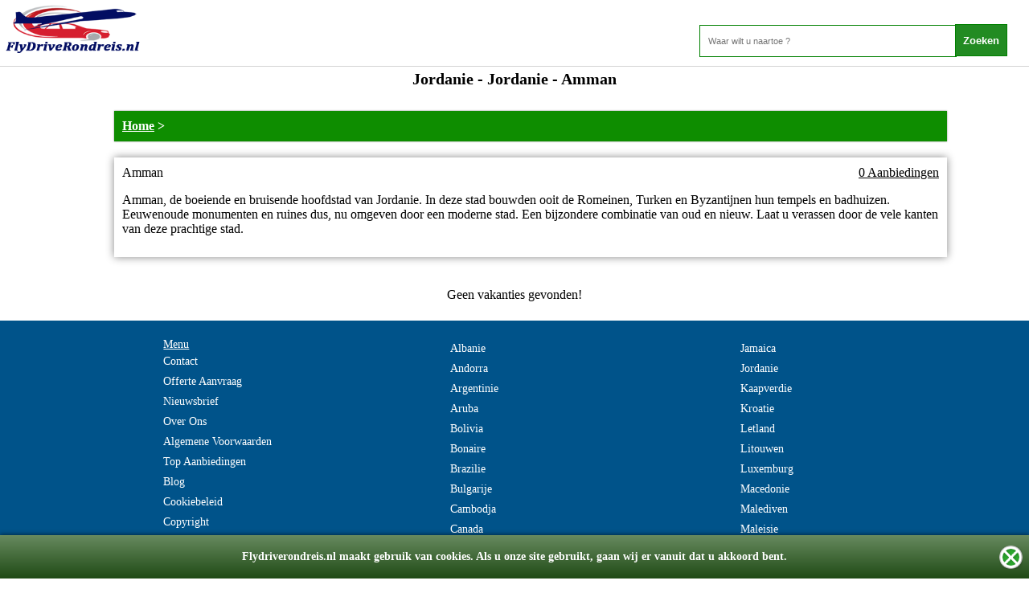

--- FILE ---
content_type: text/html; charset=UTF-8
request_url: https://www.flydriverondreis.nl/vakantie/Jordanie/Jordanie/Amman/339
body_size: 20265
content:
<!DOCTYPE HTML PUBLIC "-//W3C//DTD HTML 4.01 Transitional//EN">
<html lang="nl">
<head>
<title>Jordanie - Jordanie - Amman Vakantie</title>
  <META NAME="DESCRIPTION" CONTENT="               Amman, de boeiende en bruisende hoofdstad van Jordanie. In deze stad bouwden ooit de Romeinen, Turken">
  <META NAME="KEYWORDS" CONTENT="Fly Drive Aanbieding, Vakantie, Lastminute, Reizen, Goedkope vakantie, , Jordanie - Jordanie - Amman Vakantie ">
<meta http-equiv="Content-type" content="text/html;charset=utf-8" />
<meta name="viewport" content="width=device-width, user-scalable=no" />
<script src="/jquery.min.js"></script>
<script src="https://stackpath.bootstrapcdn.com/bootstrap/4.1.3/js/bootstrap.min.js" integrity="sha384-ChfqqxuZUCnJSK3+MXmPNIyE6ZbWh2IMqE241rYiqJxyMiZ6OW/JmZQ5stwEULTy" crossorigin="anonymous"></script>

<!-- GOOGLE ANALYTICS BEGIN -->
<!-- Global site tag (gtag.js) - Google Ads: 1070365081 -->
<script async src="https://www.googletagmanager.com/gtag/js?id=AW-1070365081"></script>
<script>
  window.dataLayer = window.dataLayer || [];
  function gtag(){dataLayer.push(arguments);}
  gtag('js', new Date());

  gtag('config', 'AW-1070365081');
  gtag('config', 'UA-1179078-1');
</script>
<!-- GOOGLE ANALYTICS END -->



  <meta name="robots" content="index, follow" />
  <meta name="revisit-after" content="3 days" />
  <link rel="publisher" href="https://plus.google.com/110691166945036057678">
    
    <link rel=icon href=/favicon.ico>



<script language="JavaScript" type="text/JavaScript">
$(function(){

    /*if(document.cookie.indexOf("meldingClosed") > -1){
      $("#melding").css("display", "none");
    }else{
      $("#FirstTablex").css("margin-top", "25px");
      $("#melding").slideDown();
    }*/

    $("#cookie-consent-bar-accept").click(function(){
      $("#cookie-consent-bar").fadeOut();
    });

    if (document.cookie.indexOf("CookieAccepted") > -1) {
        $("#cookie-consent-bar").css({"display": "none"});
    }else{
         $("#cookie-consent-bar").css({"display": "block"});
            var d = new Date();
            d.setTime(d.getTime() + (1*24*60*60*1000));
            var expires = "expires="+ d.toUTCString();
            document.cookie = "Cookie" + "=" + "CookieAccepted" + "; " + expires;
    }

});

function setCookie(cname, cvalue, exdays) {
    var d = new Date();
    d.setTime(d.getTime() + (exdays*24*60*60*1000));
    var expires = "expires="+ d.toUTCString();
    document.cookie = cname + "=" + cvalue + ";" + expires + ";path=/";
}

function sluitMelding(){
  $("#melding").slideUp();
  setCookie("meldingClosed", "1", 7);
  $("#FirstTablex").css("margin-top", "0px");
}


<!--
function MM_swapImgRestore() { //v3.0
  var i,x,a=document.MM_sr; for(i=0;a&&i<a.length&&(x=a[i])&&x.oSrc;i++) x.src=x.oSrc;
}

function MM_preloadImages() { //v3.0
  var d=document; if(d.images){ if(!d.MM_p) d.MM_p=new Array();
    var i,j=d.MM_p.length,a=MM_preloadImages.arguments; for(i=0; i<a.length; i++)
    if (a[i].indexOf("#")!=0){ d.MM_p[j]=new Image; d.MM_p[j++].src=a[i];}}
}

function MM_findObj(n, d) { //v4.01
  var p,i,x;  if(!d) d=document; if((p=n.indexOf("?"))>0&&parent.frames.length) {
    d=parent.frames[n.substring(p+1)].document; n=n.substring(0,p);}
  if(!(x=d[n])&&d.all) x=d.all[n]; for (i=0;!x&&i<d.forms.length;i++) x=d.forms[i][n];
  for(i=0;!x&&d.layers&&i<d.layers.length;i++) x=MM_findObj(n,d.layers[i].document);
  if(!x && d.getElementById) x=d.getElementById(n); return x;
}

function MM_swapImage() { //v3.0
  var i,j=0,x,a=MM_swapImage.arguments; document.MM_sr=new Array; for(i=0;i<(a.length-2);i+=3)
   if ((x=MM_findObj(a[i]))!=null){document.MM_sr[j++]=x; if(!x.oSrc) x.oSrc=x.src; x.src=a[i+2];}
}

</script>
<style> 
a.NavLinks {font-family:verdana; font-size:11; color:#990000; font-weight:bold; text-decoration:}
    a.NavLinks:hover {font-family:verdana; font-size:11; color:#990000; font-weight:bold; text-decoration:underline}

    a.CatLinks {font-family:verdana; font-size:10; color:black; font-weight:; text-decoration:}
    a.CatLinks:hover {font-family:verdana; font-size:10; color:black; font-weight:; text-decoration:underline}

    a.TitleLinks {font-family:verdana; font-size:10; color:black; font-weight:; text-decoration:}
    a.TitleLinks:hover {font-family:verdana; font-size:10; color:black; font-weight:; text-decoration:underline}

    .ItemText {font-family:verdana; font-size:11; color:black; font-weight:; text-align:left}
  
    body {background-color:white; font-family:verdana; font-size:11; color:black; font-weight:bold; text-align:left}

    td {font-family:verdana; font-size:11; color:black; font-weight:}
  </style>
<link href="/styles.css" rel="stylesheet" type="text/css">
<!--Scroll Bar script -->
<style>
body {scrollbar-face-color: #000099; scrollbar-shadow-color: #3300FF; scrollbar-highlight-color: #3399FF; scrollbar-3dlight-color: #CCFFFF; scrollbar-darkshadow-color: #000000; scrollbar-track-color: #FFFFFF; scrollbar-arrow-color: #FFFFFF;}
}


table#siteHeader{
  width:100%;
  position:fixed;
  top:0;
  left:0;
  z-index:999999999;
}

</style>
<!-- google analytics code voor clicks on product-->
<script>
window.addEventListener('load',function(){
jQuery('.readMoreBtn').click(function(){
var title = jQuery(this).parent().parent().parent().find('._TITLE:eq(0)').text().trim();
ga('send','event','button','click','read more - '+title );
})
jQuery('._BOX_ ._TITLE_ a').click(function(){
var title = jQuery(this).parent().parent().find('._TITLE:eq(1)').text().trim();
ga('send','event','img','click','read more - '+title );
})
jQuery('._BOX_ a span._TITLE').parent().click(function(){
var title = jQuery(this).text().trim()
ga('send','event','title','click','read more - '+title );
})
})



</script>
    <script>
      (function(i,s,o,g,r,a,m){i['GoogleAnalyticsObject']=r;i[r]=i[r]||function(){
      (i[r].q=i[r].q||[]).push(arguments)},i[r].l=1*new Date();a=s.createElement(o),
      m=s.getElementsByTagName(o)[0];a.async=1;a.src=g;m.parentNode.insertBefore(a,m)
      })(window,document,'script','//www.google-analytics.com/analytics.js','ga');

      ga('create', 'UA-150899491-1', 'auto');
      ga('send', 'pageview');
    </script>
    
</head>

<body>

<div style="position:fixed;top:0;background: rgba(236, 190, 18, 0.75);padding:10px;width:100%;text-align:center;z-index: 99999999999; display: none;" id = "melding">
    <span style="text-align:center; position:relative;">
      Wij willen u informeren dat wij op dit moment onze website optimaliseren, om u in de toekomst beter van dienst te kunnen zijn. Onze excuses voor het ongemak.
    </span>
    <span style='    position: absolute;
    right: 17px;
    font-weight: bold;
    font-size: 18px;
    cursor: pointer;
    background: forestgreen;
    top: -1px;
    color: white;
    /* background: white; */
    padding: 5px 10px 7px 11px;' onclick='javascript:sluitMelding();'>Begrepen</span>
</div>

<div id="cookie-consent-bar" style="display: block;">
    <p>
        Flydriverondreis.nl maakt gebruik van cookies. Als u onze site gebruikt, gaan wij er vanuit dat u akkoord bent.
        <a href="#" id="cookie-consent-bar-accept"></a>
    </p>
</div>

<div align="center">
  <table id="FirstTablex" border="0" cellspacing="0" cellpadding="0">
    <tr>
      <td><table id="siteHeader" border="0" cellspacing="0" cellpadding="0">
          <tr> 
            <center><td  style="background:white !important; width:100%;    box-shadow: 0px 0px 1px 0px black;" align="left">
                      <a href="/"><img src="/images/LOGO/logo.png" alt = "Logo" class="logo_home"></a>
            
    <div class="homeSearch">
      <form method=get id action="/SearchAction.php" onsubmit="return CheckSearch();" name=f1>
    <input type=text name=what size=30 placeholder="Waar wilt u naartoe ?"> <input type=submit name=ssub value=Zoeken style="border-radius: 0px;
    background: forestgreen;
    border: 1px solid green;
    color: white;
    font-weight: bold;
    margin: 0;
    padding: 0;
    line-height: 11px;
    margin-left: -5px;
    height: 40px;">
      </form>
    </div>
            
            </td></center>

          </tr>
          <tr> 
            <td colspan="3" class="navbar">
             </td>
          </tr>
        </table></td>
    </tr>
    <tr>
      <td valign="top" style="background:white;"><table  style="width:100%;" border="0" cellspacing="0" cellpadding="0">
          <tr>
          
            <td style="width:100%;" valign="top"><div align="center">
                <table style="width:100%; overflow:hidden;margin-top: -1px;padding-top:3px;" class="tableheight" border="0" cellspacing="0" cellpadding="0">
                  <tr>
                    <td><div align="center"><style type="text/css">
	  .breadcrumb a{
    color:#FFFFFF;
  }
</style>
<table align=center width=400 class=MainTable border=0 bordercolor="black" cellspacing=0 cellpadding=5 rules=none>
<tr> 
	<td valign=top align=center>
			<div class="categoryheader" style="font-size:22px;"><h1>Jordanie - Jordanie - Amman</h1></div>
	<div class="scBoxes">
		<div class="scBox" style="    background: #0e8d00;
    color: #FFFFFF;
    font-weight: bold;
    box-shadow: 0px 0px 2px #888888;">
	       		<div class="breadcrumb"><a href = '/'>Home</a> > </div>
	       	</div>
		
		<div class = 'scBox' style="width: 100% !important;">
		Amman 
		<span style="float:right; text-decoration: underline;">0 Aanbiedingen</span><br>
		<div class="short-discription">               <p>Amman, de boeiende en bruisende hoofdstad van Jordanie. In deze stad bouwden ooit de Romeinen, Turken en Byzantijnen hun tempels en badhuizen. Eeuwenoude monumenten en ruines dus, nu omgeven door een moderne stad. Een bijzondere combinatie van oud en nieuw. Laat u verassen door de vele kanten van deze prachtige stad. </p>          </div>		</div>
	</div>
	<br><br>
</td>
</tr>

<tr>
	<td align=center>
		Geen vakanties gevonden!<!-- Laatste Update: 27-02-2020 12:34 --> 
		<br>
				<br>

	</td>
</tr>

</table>
</div></td>
                  </tr>
                  <tr>
                    <td><div align="center"></div></td>
                  </tr>
                  <tr>
                    <td><div align="center" class="bannerDIV">
                                              </div></td>
                  </tr>
                </table>
              </div></td>
          </tr>
        </table></td>
    </tr>
    <tr class = "footerTR">
    <style>
    #footerLinksLast a
    {
      color: white;
    }
    </style>

          <td><table style="width:100%;" border="0" cellspacing="0" cellpadding="0">
          <tr>
            <td width="10"></td>
            <td style="width:100%;"><div align="center">
                <table style="width:100%;" border="0" cellspacing="0" cellpadding="2">
                  <tr> 
                    <td><div align="center" id="footerLinksLast" style="color:white;">
                        <div class = 'footerMenu'>
                        <span>Menu</span><br>
                          <A href="/pages/contact" color="FFFFFF">Contact </A>
                          <A href="/pages/offerte">Offerte Aanvraag</A>
                          <A href="/nieuwsbrief.php" color="FFFFFF"> Nieuwsbrief </A>
                          <A href="/over-ons.php" color="FFFFFF">Over Ons</A>
                          <A href="/algemene-voorwaarden" color="FFFFFF">Algemene Voorwaarden</A>
                          <A href="/topAanbiedingen" color="FFFFFF">Top Aanbiedingen</A>
                          <A href="/blog" color="FFFFFF">Blog</A>
                          
          <a href = '/pages/Cookiebeleid' color = 'FFFFFF'>Cookiebeleid</a>
          
          <a href = '/pages/Copyright' color = 'FFFFFF'>Copyright</a>
          
          <a href = '/pages/Disclaimer' color = 'FFFFFF'>Disclaimer</a>
          
          <a href = '/pages/Privacy-Policy' color = 'FFFFFF'>Privacy Policy</a>
          
          <a href = '/pages/Vacatures' color = 'FFFFFF'>Vacatures</a>
          <br><br>
                        </div>
                         <div class = 'footerMenu'>
                                                      <a href="/vakantie/Albanie/77">Albanie</a>  
                                                           <a href="/vakantie/Andorra/75">Andorra</a>  
                                                           <a href="/vakantie/Argentinie/60">Argentinie</a>  
                                                           <a href="/vakantie/Aruba/20">Aruba</a>  
                                                           <a href="/vakantie/Bolivia/64">Bolivia</a>  
                                                           <a href="/vakantie/Bonaire/49">Bonaire</a>  
                                                           <a href="/vakantie/Brazilie/17">Brazilie</a>  
                                                           <a href="/vakantie/Bulgarije/2">Bulgarije</a>  
                                                           <a href="/vakantie/Cambodja/67">Cambodja</a>  
                                                           <a href="/vakantie/Canada/82">Canada</a>  
                                                           <a href="/vakantie/Canarische-Eilanden/3">Canarische Eilanden</a>  
                                                           <a href="/vakantie/China/54">China</a>  
                                                           <a href="/vakantie/Colombia/38">Colombia</a>  
                                                           <a href="/vakantie/Costa-Rica/31">Costa Rica</a>  
                                                           <a href="/vakantie/Cuba/4">Cuba</a>  
                                                           <a href="/vakantie/Curacao/22">Curacao</a>  
                                                           <a href="/vakantie/Cyprus/5">Cyprus</a>  
                                                           <a href="/vakantie/Denemarken/68">Denemarken</a>  
                                                           <a href="/vakantie/Dominicaanse-Republiek/6">Dominicaanse Republiek</a>  
                                                           <a href="/vakantie/Egypte/1">Egypte</a>  
                                                           <a href="/vakantie/Emiraten/136">Emiraten</a>  
                                                           <a href="/vakantie/Engeland/91">Engeland</a>  
                                                           <a href="/vakantie/Estland/84">Estland</a>  
                                                           <a href="/vakantie/Filipijnen/23">Filipijnen</a>  
                                                           <a href="/vakantie/Finland/89">Finland</a>  
                                                           <a href="/vakantie/Frankrijk/58">Frankrijk</a>  
                                                           <a href="/vakantie/Gambia/42">Gambia</a>  
                                                           <a href="/vakantie/Griekenland/8">Griekenland</a>  
                                                           <a href="/vakantie/Hongarije/94">Hongarije</a>  
                                                           <a href="/vakantie/Ierland/95">Ierland</a>  
                                                           <a href="/vakantie/IJsland/65">IJsland</a>  
                                                           <a href="/vakantie/India/53">India</a>  
                                                           <a href="/vakantie/Indonesie/33">Indonesie</a>  
                                                           <a href="/vakantie/Israel/9">Israel</a>  
                                                           <a href="/vakantie/Italie/16">Italie</a>  
                                                       </div>
                        <div class = 'footerMenu'><span></span>                              <a href="/vakantie/Jamaica/39">Jamaica</a>  
                                                           <a href="/vakantie/Jordanie/40">Jordanie</a>  
                                                           <a href="/vakantie/Kaapverdie/10">Kaapverdie</a>  
                                                           <a href="/vakantie/Kroatie/47">Kroatie</a>  
                                                           <a href="/vakantie/Letland/101">Letland</a>  
                                                           <a href="/vakantie/Litouwen/104">Litouwen</a>  
                                                           <a href="/vakantie/Luxemburg/105">Luxemburg</a>  
                                                           <a href="/vakantie/Macedonie/50">Macedonie</a>  
                                                           <a href="/vakantie/Malediven/37">Malediven</a>  
                                                           <a href="/vakantie/Maleisie/27">Maleisie</a>  
                                                           <a href="/vakantie/Malta/11">Malta</a>  
                                                           <a href="/vakantie/Marokko/41">Marokko</a>  
                                                           <a href="/vakantie/Mexico/19">Mexico</a>  
                                                           <a href="/vakantie/Myanmar/108">Myanmar</a>  
                                                           <a href="/vakantie/Nepal/48">Nepal</a>  
                                                           <a href="/vakantie/Noorwegen/112">Noorwegen</a>  
                                                           <a href="/vakantie/Oostenrijk/56">Oostenrijk</a>  
                                                           <a href="/vakantie/Panama/45">Panama</a>  
                                                           <a href="/vakantie/Peru/62">Peru</a>  
                                                           <a href="/vakantie/Portugal/12">Portugal</a>  
                                                           <a href="/vakantie/Seychellen/30">Seychellen</a>  
                                                           <a href="/vakantie/Spanje/14">Spanje</a>  
                                                           <a href="/vakantie/Sri-Lanka/52">Sri Lanka</a>  
                                                           <a href="/vakantie/Suriname/71">Suriname</a>  
                                                           <a href="/vakantie/Tanzania/132">Tanzania</a>  
                                                           <a href="/vakantie/Thailand/34">Thailand</a>  
                                                           <a href="/vakantie/Tsjechie/69">Tsjechie</a>  
                                                           <a href="/vakantie/Tunesie/13">Tunesie</a>  
                                                           <a href="/vakantie/Turkije/15">Turkije</a>  
                                                           <a href="/vakantie/Verenigde-Staten/24">Verenigde Staten</a>  
                                                           <a href="/vakantie/Vietnam/55">Vietnam</a>  
                                                           <a href="/vakantie/Zuid-Afrika/51">Zuid Afrika</a>  
                                                           <a href="/vakantie/Zweden/139">Zweden</a>  
                                                           <a href="/vakantie/Australie/25">Australie</a>  
                                                           <a href="/vakantie/Bahamas/78">Bahamas</a>  
                             </div>                        
						

<P></P>
                      </div></td>
                  </tr>
                </table>

<br>
<font color="ffffff"><b>&copy; Copyright 2008-2026&nbsp; flydriverondreis.nl</font></b>
<br>
<span style="color:white;">v2.0180518</span>
<br>
              </div></td>
          </tr>
        </table></td>
    </tr>
    <!--<tr>
      <td></td>
    </tr>-->
    
  </table>
</div>
</body>
</html>

--- FILE ---
content_type: text/plain
request_url: https://www.google-analytics.com/j/collect?v=1&_v=j102&a=1101833642&t=pageview&_s=1&dl=https%3A%2F%2Fwww.flydriverondreis.nl%2Fvakantie%2FJordanie%2FJordanie%2FAmman%2F339&ul=en-us%40posix&dt=Jordanie%20-%20Jordanie%20-%20Amman%20Vakantie&sr=1280x720&vp=1280x720&_u=IEBAAEABAAAAACAAI~&jid=1607037831&gjid=702618991&cid=1079634522.1768775765&tid=UA-150899491-1&_gid=1423300122.1768775765&_r=1&_slc=1&z=1258335044
body_size: -452
content:
2,cG-XPWCZX7YVB